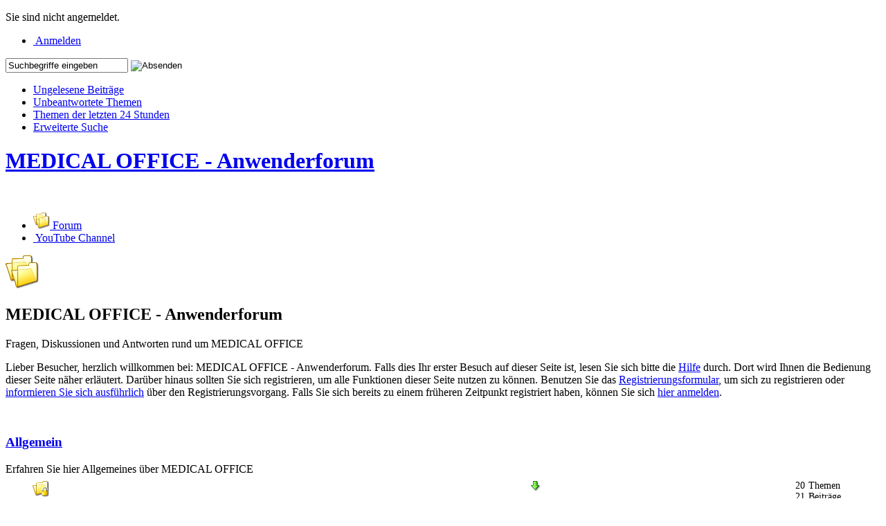

--- FILE ---
content_type: text/html; charset=UTF-8
request_url: https://forum.indamed.de/index.php?page=Index&s=6e9ebbe43a29c8f647a8c2615156244bbd880f04
body_size: 6196
content:
<?xml version="1.0" encoding="UTF-8"?>
<!DOCTYPE html PUBLIC "-//W3C//DTD XHTML 1.1//EN" "http://www.w3.org/TR/xhtml11/DTD/xhtml11.dtd">
<html xmlns="http://www.w3.org/1999/xhtml" dir="ltr" xml:lang="de"><head>
	<title>Startseite - MEDICAL OFFICE - Anwenderforum</title>
	
	<meta http-equiv="content-type" content="text/html; charset=UTF-8" />
<meta http-equiv="content-script-type" content="text/javascript" />
<meta http-equiv="content-style-type" content="text/css" />
<meta name="description" content="Fragen, Diskussionen und Antworten rund um MEDICAL OFFICE" />
<meta name="keywords" content="MEDICALOFFICE INDAMED Arztprogramm Arztsoftware Praxisprogramm Praxissoftware BG KV KVK EGK DMP Forum" />
<meta http-equiv="X-UA-Compatible" content="IE=8" />

<script type="text/javascript" src="wcf/js/3rdParty/protoaculous.1.8.2.min.js"></script>
<script type="text/javascript" src="wcf/js/default.js"></script>
<script type="text/javascript" src="wcf/js/PopupMenuList.class.js"></script>
<script type="text/javascript" src="wcf/js/AjaxRequest.class.js"></script>

<!-- wbb styles -->
<link rel="stylesheet" type="text/css" media="screen" href="style/burningBoard.css" />


<!-- dynamic styles -->
<link rel="stylesheet" type="text/css" media="screen" href="wcf/style/style-5.css" />

<!-- print styles -->
<link rel="stylesheet" type="text/css" media="print" href="wcf/style/extra/print.css" />

<!-- opera styles -->
<script type="text/javascript">
	//<![CDATA[
	if (Prototype.Browser.Opera) {
		document.write('<style type="text/css">.columnContainer { border: 0; }</style>');
	}
	//]]>
</script>

<script type="text/javascript">
	//<![CDATA[
	var SID_ARG_2ND	= '&s=62e49837ea5e3679b84e6dbc049154b598a07cd4';
	var SECURITY_TOKEN = '8c81c7febbd654f01a7c164a40466d6ce2429d9a';
	var RELATIVE_WCF_DIR = 'wcf/';
	var RELATIVE_WBB_DIR = '';
	var LANG_DELETE_CONFIRM = 'Möchten Sie das Element wirklich löschen?';
	//]]>
</script>

<!-- hack styles -->
<!--[if lt IE 7]>
	<link rel="stylesheet" type="text/css" media="screen" href="wcf/style/extra/ie6-fix.css" />
	<style type="text/css">
								#header, #footer, #main, #mainMenu, #userPanel { /* note: non-standard style-declaration */
							_width: expression(((document.body.clientWidth/screen.width)) < 0.7 ? "760px":"80%" );
			}
					</style>
<![endif]-->

<!--[if IE 7]>
	<link rel="stylesheet" type="text/css" media="screen" href="wcf/style/extra/ie7-fix.css" />
	<script type="text/javascript">
		//<![CDATA[
		document.observe('dom:loaded', function() {
			if (location.hash) {
				var columnContainer = null;
				var columnContainerHeight = 0;
				$$('.columnContainer > .column').each(function(column) {
					if (columnContainer != column.up()) {
						columnContainer = column.up();
						columnContainerHeight = columnContainer.getHeight();
					}
					columnContainer.addClassName('columnContainerJS');
					column.setStyle({ 'height': columnContainerHeight + 'px' });
					columnContainer.up().setStyle({ 'height': columnContainerHeight + 1 + 'px' });
					column.removeClassName('column').addClassName('columnJS');
				});
			}
			$$('.layout-3 .second').each(function(column) {
				column.insert('<div style="float: right; font-size: 0">&nbsp;</div>');
			});
		});
		//]]>
	</script>
	<![endif]-->

<!--[if IE 8]>
	<link rel="stylesheet" type="text/css" media="screen" href="wcf/style/extra/ie8-fix.css" />
	<![endif]-->


	<script type="text/javascript">
		//<![CDATA[
		var ajaxRequest = new AjaxRequest();
		ajaxRequest.openGet('index.php?action=CronjobsExec'+SID_ARG_2ND);
		//]]>
	</script>
	<link rel="alternate" type="application/rss+xml" href="index.php?page=ThreadsFeed&amp;format=rss2" title="Themen abonnieren (RSS2)" />
	<link rel="alternate" type="application/atom+xml" href="index.php?page=ThreadsFeed&amp;format=atom" title="Themen abonnieren (Atom)" />
</head>
<body id="tplIndex">
	
<div id="headerContainer">
	<a id="top"></a>
	<div id="userPanel" class="userPanel">
		<div class="userPanelInner">
			<p style="display: none;" id="userAvatar">
				<img src="wcf/images/avatars/avatar-default.png" alt="" />			</p>
			<p id="userNote">
				Sie sind nicht angemeldet.			</p>
			<div id="userMenu">
				<ul>
											<li id="userMenuLogin" class="options"><a href="index.php?form=UserLogin&amp;s=62e49837ea5e3679b84e6dbc049154b598a07cd4" id="loginButton"><img src="wcf/icon/loginS.png" alt="" id="loginButtonImage" /> <span>Anmelden</span></a></li>

						
						
															</ul>
			</div>
		</div>
	</div>

			<script type="text/javascript">
			//<![CDATA[
			document.observe("dom:loaded", function() {
				var loginFormVisible = false;

				var loginBox = $('quickLoginBox');
				var loginButton = $('loginButton');

				if (loginButton && loginBox) {
					function showLoginForm(evt) {
						if (loginBox.hasClassName('hidden')) {
							loginBox.setStyle('display: none');
							loginBox.removeClassName('hidden');
						}

						var top = (loginButton.cumulativeOffset()[1] + loginButton.getHeight() + 5);
						var left = loginButton.cumulativeOffset()[0] > $$('body')[0].getWidth()/2 ? loginButton.cumulativeOffset()[0] - loginBox.getWidth() + loginButton.getWidth() : loginButton.cumulativeOffset()[0];
						loginBox.setStyle('left: ' + left + 'px; top: ' + top + 'px;');
						if (loginBox.visible()) {
							new Effect.Parallel([
								new Effect.BlindUp(loginBox),
								new Effect.Fade(loginBox)
							], { duration: 0.3 });
							loginFormVisible = false;
						}
						else {
							new Effect.Parallel([
								new Effect.BlindDown(loginBox),
								new Effect.Appear(loginBox)
							], { duration: 0.3 });
							loginFormVisible = true;
						}
						evt.stop();
					}

					loginButton.observe('click', showLoginForm);
					loginButton.observe('dblclick', function() { document.location.href = fixURL('index.php?form=UserLogin&s=62e49837ea5e3679b84e6dbc049154b598a07cd4'); });

					document.getElementById('quickLoginUsername').onfocus = function() { if (this.value == 'Benutzername') this.value=''; };
					document.getElementById('quickLoginUsername').onblur = function() { if (this.value == '') this.value = 'Benutzername'; };
					$('loginButtonImage').src = $('loginButtonImage').src.gsub('loginS.png', 'loginOptionsS.png');
				}
			});
			//]]>
		</script>
	
	<div id="header">

		

																			
		<div id="search">
			<form method="post" action="index.php?form=Search">

				<div class="searchContainer">
					<input type="text" tabindex="5" id="searchInput" class="inputText" name="q" value="Suchbegriffe eingeben" />
					<input type="image" tabindex="6" id="searchSubmit" class="searchSubmit inputImage" src="wcf/icon/searchSubmitS.png" alt="Absenden" />
					<input type="hidden" name="s" value="62e49837ea5e3679b84e6dbc049154b598a07cd4" />					<input type="hidden" name="types[]" value="post" />
					<script type="text/javascript">
						//<![CDATA[
						document.getElementById('searchInput').setAttribute('autocomplete', 'off');
						document.getElementById('searchInput').onfocus = function() { if (this.value == 'Suchbegriffe eingeben') this.value=''; };
						document.getElementById('searchInput').onblur = function() { if (this.value == '') this.value = 'Suchbegriffe eingeben'; };
						document.getElementById('searchSubmit').ondblclick = function() { window.location = fixURL('index.php?form=Search&s=62e49837ea5e3679b84e6dbc049154b598a07cd4'); };
													popupMenuList.register("searchInput");
							document.getElementById('searchInput').className += " searchOptions";
												//]]>
					</script>
											<div class="searchInputMenu">
							<div class="hidden" id="searchInputMenu">
								<div class="pageMenu smallFont">
									<ul>
														<li><a href="index.php?form=Search&amp;action=unread&amp;s=62e49837ea5e3679b84e6dbc049154b598a07cd4">Ungelesene Beiträge</a></li>
				<li><a href="index.php?form=Search&amp;action=unreplied&amp;s=62e49837ea5e3679b84e6dbc049154b598a07cd4">Unbeantwortete Themen</a></li>
				<li><a href="index.php?form=Search&amp;action=24h&amp;s=62e49837ea5e3679b84e6dbc049154b598a07cd4">Themen der letzten 24 Stunden</a></li>
																	<li><a href="index.php?form=Search&amp;s=62e49837ea5e3679b84e6dbc049154b598a07cd4">Erweiterte Suche</a></li>									</ul>
								</div>
							</div>
						</div>
					
											<noscript>
							<p><a href="index.php?form=Search&amp;s=62e49837ea5e3679b84e6dbc049154b598a07cd4">Erweiterte Suche</a></p>
						</noscript>
									</div>
			</form>
		</div>
		<div id="logo">
			<div class="logoInner">
				<h1 class="pageTitle"><a href="index.php?page=Index&amp;s=62e49837ea5e3679b84e6dbc049154b598a07cd4">MEDICAL OFFICE - Anwenderforum</a></h1>
									<a href="index.php?page=Index&amp;s=62e49837ea5e3679b84e6dbc049154b598a07cd4" class="pageLogo">
						<img src="wcf/images/indamed2/../wbb3-indamed2-logo.png" title="MEDICAL OFFICE - Anwenderforum" alt="" />
					</a>
							</div>
		</div>
	</div>

	
	<div id="mainMenu" class="mainMenu">
		<div class="mainMenuInner"><ul><li id="mainMenuItem3" class="firstActive"><a href="index.php?page=Index&amp;s=62e49837ea5e3679b84e6dbc049154b598a07cd4" title="Forum"><img src="icon/indexM.png" alt="" /> <span>Forum</span></a></li><li id="mainMenuItem17" class="last"><a href="https://www.youtube.com/channel/UCa1TJIKTcWGUKQFF9dA0RUA" title="YouTube Channel"><img src="wcf/icon/infoM.png" alt="" /> <span>YouTube Channel</span></a></li>				</ul>
		</div>
	</div>

</div>
<div id="mainContainer">

<div id="main">
	
	<div class="mainHeadline">
		<img src="icon/indexL.png" alt="" ondblclick="document.location.href=fixURL('index.php?action=BoardMarkAllAsRead&amp;t=8c81c7febbd654f01a7c164a40466d6ce2429d9a&amp;s=62e49837ea5e3679b84e6dbc049154b598a07cd4')" title="Alle Foren als gelesen markieren" />
		<div class="headlineContainer">
			<h2>MEDICAL OFFICE - Anwenderforum</h2>
			<p>Fragen, Diskussionen und Antworten rund um MEDICAL OFFICE</p>
		</div>
	</div>
	
		
		<p class="info">Lieber Besucher, herzlich willkommen bei: MEDICAL OFFICE - Anwenderforum. 
Falls dies Ihr erster Besuch auf dieser Seite ist, lesen Sie sich bitte die <a href="index.php?page=Help&amp;s=62e49837ea5e3679b84e6dbc049154b598a07cd4">Hilfe</a> durch. Dort wird Ihnen die Bedienung dieser Seite näher erläutert.
Darüber hinaus sollten Sie sich registrieren, um alle Funktionen dieser Seite nutzen zu können.
Benutzen Sie das <a href="index.php?page=Register&amp;s=62e49837ea5e3679b84e6dbc049154b598a07cd4">Registrierungsformular</a>, um sich zu registrieren oder <a href="index.php?page=Help&amp;item=user.login&amp;s=62e49837ea5e3679b84e6dbc049154b598a07cd4">informieren Sie sich ausführlich</a> über den Registrierungsvorgang.
Falls Sie sich bereits zu einem früheren Zeitpunkt registriert haben, können Sie sich <a href="index.php?form=UserLogin&amp;s=62e49837ea5e3679b84e6dbc049154b598a07cd4">hier anmelden</a>.</p>
			
		
		<script type="text/javascript" src="js/BoardMarkAsRead.class.js"></script>
	<script type="text/javascript">
		//<![CDATA[
		var boards = new Hash();
		document.observe("dom:loaded", function() {
			new BoardMarkAsRead(boards);
		});
	//]]>
	</script>
	
		<ul id="boardlist">
					
																											
							
								<li class="category border">
					<div class="containerHead boardlistInner board1">
						<div class="boardlistTitle">
							<div class="containerIcon">
																																			<a href="index.php?page=Index&amp;s=62e49837ea5e3679b84e6dbc049154b598a07cd4&amp;closeCategory=1&amp;s=62e49837ea5e3679b84e6dbc049154b598a07cd4#boardLink1" onclick="return !openList('category1', { save: true, openTitle: 'Kategorie: &raquo;Allgemein&laquo; öffnen', closeTitle: 'Kategorie: &raquo;Allgemein&laquo; schließen' })"><img id="category1Image" src="wcf/icon/minusS.png" alt="" title="Kategorie: &raquo;Allgemein&laquo; schließen" /></a>
															</div>
							<div class="containerContent">
								<h3 class="boardTitle">									<a id="boardLink1" href="index.php?page=Board&amp;boardID=1&amp;s=62e49837ea5e3679b84e6dbc049154b598a07cd4">Allgemein</a>
								</h3>																	<p class="boardlistDescription">
										Erfahren Sie hier Allgemeines über MEDICAL OFFICE									</p>
																
																
															</div>
						</div>
					</div>
						
						
			<ul id="category1">								
																												

				<li>
					<div class="boardlistInner container-1 board12">
						<div class="boardlistTitle boardlistCols-3">
							<div class="containerIcon">
								<img id="boardIcon2" src="icon/boardClosedM.png" alt="" />
							</div>
							
							<div class="containerContent">
								<h4 class="boardTitle">									<a id="boardLink2" href="index.php?page=Board&amp;boardID=12&amp;s=62e49837ea5e3679b84e6dbc049154b598a07cd4">Nachrichten und Ankündigungen öffentlich</a>
								</h4>																
																	<p class="boardlistDescription">
										Hier finden Sie Nachrichten und Ankündigungen, die die Arbeit mit MEDICAL OFFICE betreffen									</p>
																
																
																	<p class="boardlistUsersOnline">
										<img src="wcf/icon/usersS.png" alt="" />
																															 7 Besucher
																			</p>
																
																
															</div>
						</div>
						
													<div class="boardlistLastPost">								
								<div class="containerIconSmall"><a href="index.php?page=Thread&amp;threadID=10303&amp;action=firstNew&amp;s=62e49837ea5e3679b84e6dbc049154b598a07cd4"><img src="icon/goToFirstNewPostS.png" alt="" title="Zum ersten neuen Beitrag springen" /></a></div>
								<div class="containerContentSmall">
									<p>
										<span class="prefix"><strong></strong></span>
										<a href="index.php?page=Thread&amp;threadID=10303&amp;action=firstNew&amp;s=62e49837ea5e3679b84e6dbc049154b598a07cd4">Neues MEDICAL OFFICE Wissensportal</a>
									</p>
									<p>Von
																					<a href="index.php?page=User&amp;userID=2147&amp;s=62e49837ea5e3679b84e6dbc049154b598a07cd4">Sascha Ruß</a>
																				<span class="light">(3. Januar 2025, 11:44)</span>
									</p>
								</div>
							</div>
												
													<div class="boardlistStats">
								<dl>
									<dt>Themen</dt>
									<dd>20</dd>
									<dt>Beiträge</dt>
									<dd>21</dd>
								</dl>
							</div>
												<!--[if IE 7]><span> </span><![endif]-->
					</div>
						
						
						
			</li>								
																												

				<li>
					<div class="boardlistInner container-2 board8">
						<div class="boardlistTitle boardlistCols-3">
							<div class="containerIcon">
								<img id="boardIcon3" src="icon/boardClosedM.png" alt="" />
							</div>
							
							<div class="containerContent">
								<h4 class="boardTitle">									<a id="boardLink3" href="index.php?page=Board&amp;boardID=8&amp;s=62e49837ea5e3679b84e6dbc049154b598a07cd4">Fragen zur Installation &amp; Konfiguration von MEDICAL OFFICE</a>
								</h4>																
																	<p class="boardlistDescription">
										Hier finden Sie Antworten auf Fragen zur Installation &amp; Konfiguration von MEDICAL OFFICE.									</p>
																
																
																	<p class="boardlistUsersOnline">
										<img src="wcf/icon/usersS.png" alt="" />
																															 29 Besucher
																			</p>
																
																
															</div>
						</div>
						
													<div class="boardlistLastPost">								
								<div class="containerIconSmall"><a href="index.php?page=Thread&amp;threadID=10325&amp;action=firstNew&amp;s=62e49837ea5e3679b84e6dbc049154b598a07cd4"><img src="icon/goToFirstNewPostS.png" alt="" title="Zum ersten neuen Beitrag springen" /></a></div>
								<div class="containerContentSmall">
									<p>
										<span class="prefix"><strong></strong></span>
										<a href="index.php?page=Thread&amp;threadID=10325&amp;action=firstNew&amp;s=62e49837ea5e3679b84e6dbc049154b598a07cd4">Empfehlung für Clients / Server im Jahr 2025</a>
									</p>
									<p>Von
																					<a href="index.php?page=User&amp;userID=1421&amp;s=62e49837ea5e3679b84e6dbc049154b598a07cd4">tsmo</a>
																				<span class="light">(15. Januar 2025, 16:52)</span>
									</p>
								</div>
							</div>
												
													<div class="boardlistStats">
								<dl>
									<dt>Themen</dt>
									<dd>681</dd>
									<dt>Beiträge</dt>
									<dd>4&nbsp;965</dd>
								</dl>
							</div>
												<!--[if IE 7]><span> </span><![endif]-->
					</div>
						
						
						
			</li>								
																												

				<li>
					<div class="boardlistInner container-1 board9">
						<div class="boardlistTitle boardlistCols-3">
							<div class="containerIcon">
								<img id="boardIcon4" src="icon/boardClosedM.png" alt="" />
							</div>
							
							<div class="containerContent">
								<h4 class="boardTitle">									<a id="boardLink4" href="index.php?page=Board&amp;boardID=9&amp;s=62e49837ea5e3679b84e6dbc049154b598a07cd4">Fragen zur Bedienung von MEDICAL OFFICE</a>
								</h4>																
																	<p class="boardlistDescription">
										Antworten auf Fragen zur Bedienung von MEDICAL OFFICE. (Wie mache ich was?)									</p>
																
																
																	<p class="boardlistUsersOnline">
										<img src="wcf/icon/usersS.png" alt="" />
																															 72 Besucher
																			</p>
																
																
															</div>
						</div>
						
													<div class="boardlistLastPost">								
								<div class="containerIconSmall"><a href="index.php?page=Thread&amp;threadID=10288&amp;action=firstNew&amp;s=62e49837ea5e3679b84e6dbc049154b598a07cd4"><img src="icon/goToFirstNewPostS.png" alt="" title="Zum ersten neuen Beitrag springen" /></a></div>
								<div class="containerContentSmall">
									<p>
										<span class="prefix"><strong></strong></span>
										<a href="index.php?page=Thread&amp;threadID=10288&amp;action=firstNew&amp;s=62e49837ea5e3679b84e6dbc049154b598a07cd4">Zugang zu portal.indamed.de</a>
									</p>
									<p>Von
																					<a href="index.php?page=User&amp;userID=2147&amp;s=62e49837ea5e3679b84e6dbc049154b598a07cd4">Sascha Ruß</a>
																				<span class="light">(15. Januar 2025, 15:56)</span>
									</p>
								</div>
							</div>
												
													<div class="boardlistStats">
								<dl>
									<dt>Themen</dt>
									<dd>2&nbsp;170</dd>
									<dt>Beiträge</dt>
									<dd>12&nbsp;343</dd>
								</dl>
							</div>
												<!--[if IE 7]><span> </span><![endif]-->
					</div>
						
						
						
			</li>			</ul></li>			</ul>
	
					<div class="infoBox">						
						
							<div class="container-1 infoBoxTags">
					<div class="containerIcon"><img src="wcf/icon/tagM.png" alt="" /></div>
					<div class="containerContent">
						<h3><a href="index.php?page=TaggedObjects&amp;s=62e49837ea5e3679b84e6dbc049154b598a07cd4">Die beliebtesten Tags</a></h3>
						<ul class="tagCloud">
			<li><a href="index.php?page=TaggedObjects&amp;tagID=158&amp;s=62e49837ea5e3679b84e6dbc049154b598a07cd4" style="font-size: 134.09090909091%;">Abrechnung</a></li>
			<li><a href="index.php?page=TaggedObjects&amp;tagID=2512&amp;s=62e49837ea5e3679b84e6dbc049154b598a07cd4" style="font-size: 87.727272727273%;">Anleitung BurkhardStr</a></li>
			<li><a href="index.php?page=TaggedObjects&amp;tagID=1991&amp;s=62e49837ea5e3679b84e6dbc049154b598a07cd4" style="font-size: 95.454545454545%;">app</a></li>
			<li><a href="index.php?page=TaggedObjects&amp;tagID=1037&amp;s=62e49837ea5e3679b84e6dbc049154b598a07cd4" style="font-size: 103.18181818182%;">Auftrag</a></li>
			<li><a href="index.php?page=TaggedObjects&amp;tagID=53&amp;s=62e49837ea5e3679b84e6dbc049154b598a07cd4" style="font-size: 103.18181818182%;">Auftragsblatt</a></li>
			<li><a href="index.php?page=TaggedObjects&amp;tagID=95&amp;s=62e49837ea5e3679b84e6dbc049154b598a07cd4" style="font-size: 87.727272727273%;">Aufträge</a></li>
			<li><a href="index.php?page=TaggedObjects&amp;tagID=161&amp;s=62e49837ea5e3679b84e6dbc049154b598a07cd4" style="font-size: 87.727272727273%;">Autotext</a></li>
			<li><a href="index.php?page=TaggedObjects&amp;tagID=1309&amp;s=62e49837ea5e3679b84e6dbc049154b598a07cd4" style="font-size: 87.727272727273%;">BMP</a></li>
			<li><a href="index.php?page=TaggedObjects&amp;tagID=796&amp;s=62e49837ea5e3679b84e6dbc049154b598a07cd4" style="font-size: 95.454545454545%;">Briefschreibung</a></li>
			<li><a href="index.php?page=TaggedObjects&amp;tagID=136&amp;s=62e49837ea5e3679b84e6dbc049154b598a07cd4" style="font-size: 110.90909090909%;">Diagnosen</a></li>
			<li><a href="index.php?page=TaggedObjects&amp;tagID=1529&amp;s=62e49837ea5e3679b84e6dbc049154b598a07cd4" style="font-size: 118.63636363636%;">Dokumentationsassistent</a></li>
			<li><a href="index.php?page=TaggedObjects&amp;tagID=64&amp;s=62e49837ea5e3679b84e6dbc049154b598a07cd4" style="font-size: 110.90909090909%;">Dosierplan</a></li>
			<li><a href="index.php?page=TaggedObjects&amp;tagID=120&amp;s=62e49837ea5e3679b84e6dbc049154b598a07cd4" style="font-size: 118.63636363636%;">Drucker</a></li>
			<li><a href="index.php?page=TaggedObjects&amp;tagID=1723&amp;s=62e49837ea5e3679b84e6dbc049154b598a07cd4" style="font-size: 95.454545454545%;">Dynamic View</a></li>
			<li><a href="index.php?page=TaggedObjects&amp;tagID=874&amp;s=62e49837ea5e3679b84e6dbc049154b598a07cd4" style="font-size: 110.90909090909%;">eArztbrief</a></li>
			<li><a href="index.php?page=TaggedObjects&amp;tagID=2596&amp;s=62e49837ea5e3679b84e6dbc049154b598a07cd4" style="font-size: 95.454545454545%;">eAU</a></li>
			<li><a href="index.php?page=TaggedObjects&amp;tagID=2907&amp;s=62e49837ea5e3679b84e6dbc049154b598a07cd4" style="font-size: 118.63636363636%;">eRezept</a></li>
			<li><a href="index.php?page=TaggedObjects&amp;tagID=858&amp;s=62e49837ea5e3679b84e6dbc049154b598a07cd4" style="font-size: 188.18181818182%;">Fehler</a></li>
			<li><a href="index.php?page=TaggedObjects&amp;tagID=2594&amp;s=62e49837ea5e3679b84e6dbc049154b598a07cd4" style="font-size: 134.09090909091%;">Fehler BurkhardStr</a></li>
			<li><a href="index.php?page=TaggedObjects&amp;tagID=185&amp;s=62e49837ea5e3679b84e6dbc049154b598a07cd4" style="font-size: 134.09090909091%;">formular</a></li>
			<li><a href="index.php?page=TaggedObjects&amp;tagID=55&amp;s=62e49837ea5e3679b84e6dbc049154b598a07cd4" style="font-size: 134.09090909091%;">Formulare</a></li>
			<li><a href="index.php?page=TaggedObjects&amp;tagID=137&amp;s=62e49837ea5e3679b84e6dbc049154b598a07cd4" style="font-size: 95.454545454545%;">Formulareditor</a></li>
			<li><a href="index.php?page=TaggedObjects&amp;tagID=978&amp;s=62e49837ea5e3679b84e6dbc049154b598a07cd4" style="font-size: 103.18181818182%;">GDT</a></li>
			<li><a href="index.php?page=TaggedObjects&amp;tagID=66&amp;s=62e49837ea5e3679b84e6dbc049154b598a07cd4" style="font-size: 80%;">Heilmittel</a></li>
			<li><a href="index.php?page=TaggedObjects&amp;tagID=670&amp;s=62e49837ea5e3679b84e6dbc049154b598a07cd4" style="font-size: 103.18181818182%;">HZV</a></li>
			<li><a href="index.php?page=TaggedObjects&amp;tagID=30&amp;s=62e49837ea5e3679b84e6dbc049154b598a07cd4" style="font-size: 95.454545454545%;">Impfdoc</a></li>
			<li><a href="index.php?page=TaggedObjects&amp;tagID=1216&amp;s=62e49837ea5e3679b84e6dbc049154b598a07cd4" style="font-size: 110.90909090909%;">Informationsmanager</a></li>
			<li><a href="index.php?page=TaggedObjects&amp;tagID=2135&amp;s=62e49837ea5e3679b84e6dbc049154b598a07cd4" style="font-size: 141.81818181818%;">kim</a></li>
			<li><a href="index.php?page=TaggedObjects&amp;tagID=1813&amp;s=62e49837ea5e3679b84e6dbc049154b598a07cd4" style="font-size: 95.454545454545%;">Konnektor</a></li>
			<li><a href="index.php?page=TaggedObjects&amp;tagID=57&amp;s=62e49837ea5e3679b84e6dbc049154b598a07cd4" style="font-size: 134.09090909091%;">Krankenblatt</a></li>
			<li><a href="index.php?page=TaggedObjects&amp;tagID=510&amp;s=62e49837ea5e3679b84e6dbc049154b598a07cd4" style="font-size: 211.36363636364%;">Labor</a></li>
			<li><a href="index.php?page=TaggedObjects&amp;tagID=1132&amp;s=62e49837ea5e3679b84e6dbc049154b598a07cd4" style="font-size: 80%;">Laborblatt</a></li>
			<li><a href="index.php?page=TaggedObjects&amp;tagID=123&amp;s=62e49837ea5e3679b84e6dbc049154b598a07cd4" style="font-size: 87.727272727273%;">Medikamente</a></li>
			<li><a href="index.php?page=TaggedObjects&amp;tagID=936&amp;s=62e49837ea5e3679b84e6dbc049154b598a07cd4" style="font-size: 80%;">Medikamentenplan</a></li>
			<li><a href="index.php?page=TaggedObjects&amp;tagID=731&amp;s=62e49837ea5e3679b84e6dbc049154b598a07cd4" style="font-size: 103.18181818182%;">PDF</a></li>
			<li><a href="index.php?page=TaggedObjects&amp;tagID=998&amp;s=62e49837ea5e3679b84e6dbc049154b598a07cd4" style="font-size: 141.81818181818%;">PHP</a></li>
			<li><a href="index.php?page=TaggedObjects&amp;tagID=124&amp;s=62e49837ea5e3679b84e6dbc049154b598a07cd4" style="font-size: 118.63636363636%;">Rechnung</a></li>
			<li><a href="index.php?page=TaggedObjects&amp;tagID=710&amp;s=62e49837ea5e3679b84e6dbc049154b598a07cd4" style="font-size: 87.727272727273%;">Regelwerk</a></li>
			<li><a href="index.php?page=TaggedObjects&amp;tagID=1011&amp;s=62e49837ea5e3679b84e6dbc049154b598a07cd4" style="font-size: 103.18181818182%;">Schnellinfo</a></li>
			<li><a href="index.php?page=TaggedObjects&amp;tagID=68&amp;s=62e49837ea5e3679b84e6dbc049154b598a07cd4" style="font-size: 250%;">STatistik</a></li>
			<li><a href="index.php?page=TaggedObjects&amp;tagID=1830&amp;s=62e49837ea5e3679b84e6dbc049154b598a07cd4" style="font-size: 87.727272727273%;">Suche</a></li>
			<li><a href="index.php?page=TaggedObjects&amp;tagID=1334&amp;s=62e49837ea5e3679b84e6dbc049154b598a07cd4" style="font-size: 188.18181818182%;">Termed</a></li>
			<li><a href="index.php?page=TaggedObjects&amp;tagID=25&amp;s=62e49837ea5e3679b84e6dbc049154b598a07cd4" style="font-size: 87.727272727273%;">Terminkalender</a></li>
			<li><a href="index.php?page=TaggedObjects&amp;tagID=32&amp;s=62e49837ea5e3679b84e6dbc049154b598a07cd4" style="font-size: 118.63636363636%;">Terminplaner</a></li>
			<li><a href="index.php?page=TaggedObjects&amp;tagID=1815&amp;s=62e49837ea5e3679b84e6dbc049154b598a07cd4" style="font-size: 80%;">TI</a></li>
			<li><a href="index.php?page=TaggedObjects&amp;tagID=34&amp;s=62e49837ea5e3679b84e6dbc049154b598a07cd4" style="font-size: 134.09090909091%;">todo</a></li>
			<li><a href="index.php?page=TaggedObjects&amp;tagID=61&amp;s=62e49837ea5e3679b84e6dbc049154b598a07cd4" style="font-size: 95.454545454545%;">Update</a></li>
			<li><a href="index.php?page=TaggedObjects&amp;tagID=1264&amp;s=62e49837ea5e3679b84e6dbc049154b598a07cd4" style="font-size: 87.727272727273%;">Video</a></li>
			<li><a href="index.php?page=TaggedObjects&amp;tagID=2549&amp;s=62e49837ea5e3679b84e6dbc049154b598a07cd4" style="font-size: 87.727272727273%;">Vorschlag BurkhardStr</a></li>
			<li><a href="index.php?page=TaggedObjects&amp;tagID=2193&amp;s=62e49837ea5e3679b84e6dbc049154b598a07cd4" style="font-size: 95.454545454545%;">Ziffer</a></li>
	</ul>					</div>
				</div>
					</div>
		<div class="pageOptions">
				<a href="index.php?action=BoardMarkAllAsRead&amp;t=8c81c7febbd654f01a7c164a40466d6ce2429d9a&amp;s=62e49837ea5e3679b84e6dbc049154b598a07cd4"><img src="icon/boardMarkAsReadS.png" alt="" /> <span>Alle Foren als gelesen markieren</span></a>
	</div>
</div>

</div>
<div id="footerContainer">
	<div id="footer">
			<div id="footerMenu" class="footerMenu">
		<div class="footerMenuInner"><ul><li id="mainMenuItem1" class="first"><a href="index.php?page=Help&amp;s=62e49837ea5e3679b84e6dbc049154b598a07cd4" title="Hilfe"><img src="wcf/icon/helpS.png" alt="" /> <span>Hilfe</span></a></li><li id="mainMenuItem4"><a href="index.php?page=LegalNotice&amp;s=62e49837ea5e3679b84e6dbc049154b598a07cd4" title="Impressum"><img src="wcf/icon/legalNoticeS.png" alt="" /> <span>Impressum</span></a></li><li id="mainMenuItem5"><a href="index.php?page=Rules&amp;s=62e49837ea5e3679b84e6dbc049154b598a07cd4" title="Datenschutz & Nutzungsbestimmungen"><img src="wcf/icon/termsOfUseS.png" alt="" /> <span>Datenschutz & Nutzungsbestimmungen</span></a></li><li id="mainMenuItem7"><a href="http://indamed.de" title="INDAMED"><img src="wcf/icon/indamedS.png" alt="" /> <span>INDAMED</span></a></li><li id="mainMenuItem9" class="last"><a href="https://forum.indamed.de/index.php?page=ThreadsFeed&amp;format=rss2&amp;threadID=2#" title="INDAMED News Feed abonnieren"><img src="wcf/icon/rssS.png" alt="" /> <span>INDAMED News Feed abonnieren</span></a></li></ul>
		</div>
	</div>
		<div id="footerOptions" class="footerOptions">
			<div class="footerOptionsInner">
				<ul>
										
															<li id="toTopLink" class="last extraButton"><a href="#top" title="Zum Seitenanfang"><img src="wcf/icon/upS.png" alt="Zum Seitenanfang" /> <span class="hidden">Zum Seitenanfang</span></a></li>
				</ul>
			</div>
		</div>
		<p class="copyright"><a href="http://www.woltlab.com/de/">Forensoftware: <strong>Burning Board&reg;</strong>, entwickelt von <strong>WoltLab&reg; GmbH</strong></a></p>
	</div>
</div>
	<div class="border loginPopup hidden" id="quickLoginBox">
		<form method="post" action="index.php?form=UserLogin" class="container-1">
			<div>
				<input tabindex="1" type="text" class="inputText" id="quickLoginUsername" name="loginUsername" value="Benutzername" title="Benutzername" />
				<input tabindex="2" type="password" class="inputText" id="quickLoginPassword" name="loginPassword" value="" title="Kennwort" />
				<input type="hidden" name="url" value="/index.php?page=Index&amp;s=6e9ebbe43a29c8f647a8c2615156244bbd880f04" />				<input type="hidden" name="s" value="62e49837ea5e3679b84e6dbc049154b598a07cd4" />				<input tabindex="4" type="image" class="inputImage" src="wcf/icon/submitS.png" alt="Absenden" />
			</div>
			<p><label><input tabindex="3" type="checkbox" id="useCookies" name="useCookies" value="1" /> Dauerhaft angemeldet bleiben?</label></p>
		</form>
	</div>

</body>
</html>